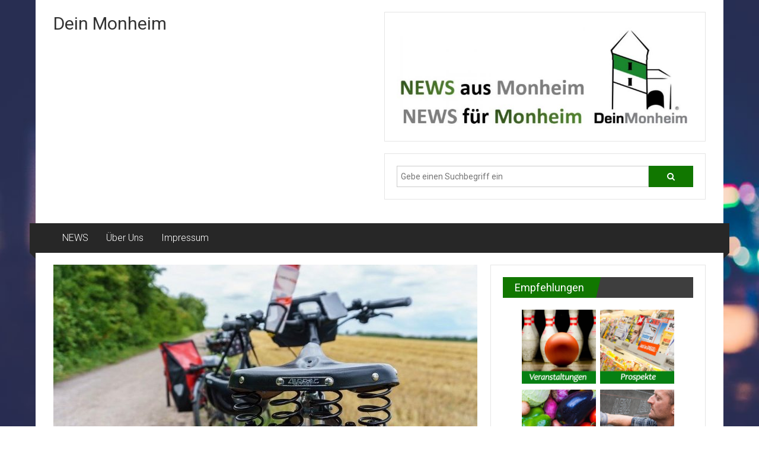

--- FILE ---
content_type: text/html; charset=UTF-8
request_url: https://deinmonheim.de/neue-panoramaradweg-broschuere-ab-sofort-erhaeltlich
body_size: 15764
content:
<!DOCTYPE html>
<html lang="de">
<head>
	<meta charset="UTF-8">
	<meta name="viewport" content="width=device-width, initial-scale=1">
	<link rel="profile" href="https://gmpg.org/xfn/11">

	<meta name='robots' content='index, follow, max-image-preview:large, max-snippet:-1, max-video-preview:-1' />
	<style>img:is([sizes="auto" i], [sizes^="auto," i]) { contain-intrinsic-size: 3000px 1500px }</style>
	
	<!-- This site is optimized with the Yoast SEO plugin v26.5 - https://yoast.com/wordpress/plugins/seo/ -->
	<title>Neue PanoramaRadweg Broschüre ab sofort erhältlich - Dein Monheim</title>
	<link rel="canonical" href="https://deinmonheim.de/neue-panoramaradweg-broschuere-ab-sofort-erhaeltlich" />
	<meta property="og:locale" content="de_DE" />
	<meta property="og:type" content="article" />
	<meta property="og:title" content="Neue PanoramaRadweg Broschüre ab sofort erhältlich - Dein Monheim" />
	<meta property="og:description" content="Vor 10 Jahre wurde die Trasse eröffnet Mitte Juli 2011 wurde der PanoramaRadweg niederbergbahn, der die Städte Heiligenhaus, Velbert, Wülfrath und Haan miteinander verbindet," />
	<meta property="og:url" content="https://deinmonheim.de/neue-panoramaradweg-broschuere-ab-sofort-erhaeltlich" />
	<meta property="og:site_name" content="Dein Monheim" />
	<meta property="article:published_time" content="2021-06-07T22:00:00+00:00" />
	<meta property="og:image" content="https://deinmonheim.de/wp-content/uploads/2021/06/neue-panoramaradweg-broschuere-ab-sofort-erhaeltlich.jpg" />
	<meta property="og:image:width" content="725" />
	<meta property="og:image:height" content="350" />
	<meta property="og:image:type" content="image/jpeg" />
	<meta name="author" content="deinmonheim" />
	<meta name="twitter:card" content="summary_large_image" />
	<meta name="twitter:label1" content="Verfasst von" />
	<meta name="twitter:data1" content="deinmonheim" />
	<meta name="twitter:label2" content="Geschätzte Lesezeit" />
	<meta name="twitter:data2" content="1 Minute" />
	<script type="application/ld+json" class="yoast-schema-graph">{"@context":"https://schema.org","@graph":[{"@type":"Article","@id":"https://deinmonheim.de/neue-panoramaradweg-broschuere-ab-sofort-erhaeltlich#article","isPartOf":{"@id":"https://deinmonheim.de/neue-panoramaradweg-broschuere-ab-sofort-erhaeltlich"},"author":{"name":"deinmonheim","@id":"https://deinmonheim.de/#/schema/person/c6380d95cf76502126c04a6cd3fffd10"},"headline":"Neue PanoramaRadweg Broschüre ab sofort erhältlich","datePublished":"2021-06-07T22:00:00+00:00","mainEntityOfPage":{"@id":"https://deinmonheim.de/neue-panoramaradweg-broschuere-ab-sofort-erhaeltlich"},"wordCount":249,"publisher":{"@id":"https://deinmonheim.de/#organization"},"image":{"@id":"https://deinmonheim.de/neue-panoramaradweg-broschuere-ab-sofort-erhaeltlich#primaryimage"},"thumbnailUrl":"https://deinmonheim.de/wp-content/uploads/2021/06/neue-panoramaradweg-broschuere-ab-sofort-erhaeltlich.jpg","articleSection":["Uncategorized"],"inLanguage":"de"},{"@type":"WebPage","@id":"https://deinmonheim.de/neue-panoramaradweg-broschuere-ab-sofort-erhaeltlich","url":"https://deinmonheim.de/neue-panoramaradweg-broschuere-ab-sofort-erhaeltlich","name":"Neue PanoramaRadweg Broschüre ab sofort erhältlich - Dein Monheim","isPartOf":{"@id":"https://deinmonheim.de/#website"},"primaryImageOfPage":{"@id":"https://deinmonheim.de/neue-panoramaradweg-broschuere-ab-sofort-erhaeltlich#primaryimage"},"image":{"@id":"https://deinmonheim.de/neue-panoramaradweg-broschuere-ab-sofort-erhaeltlich#primaryimage"},"thumbnailUrl":"https://deinmonheim.de/wp-content/uploads/2021/06/neue-panoramaradweg-broschuere-ab-sofort-erhaeltlich.jpg","datePublished":"2021-06-07T22:00:00+00:00","breadcrumb":{"@id":"https://deinmonheim.de/neue-panoramaradweg-broschuere-ab-sofort-erhaeltlich#breadcrumb"},"inLanguage":"de","potentialAction":[{"@type":"ReadAction","target":["https://deinmonheim.de/neue-panoramaradweg-broschuere-ab-sofort-erhaeltlich"]}]},{"@type":"ImageObject","inLanguage":"de","@id":"https://deinmonheim.de/neue-panoramaradweg-broschuere-ab-sofort-erhaeltlich#primaryimage","url":"https://deinmonheim.de/wp-content/uploads/2021/06/neue-panoramaradweg-broschuere-ab-sofort-erhaeltlich.jpg","contentUrl":"https://deinmonheim.de/wp-content/uploads/2021/06/neue-panoramaradweg-broschuere-ab-sofort-erhaeltlich.jpg","width":725,"height":350},{"@type":"BreadcrumbList","@id":"https://deinmonheim.de/neue-panoramaradweg-broschuere-ab-sofort-erhaeltlich#breadcrumb","itemListElement":[{"@type":"ListItem","position":1,"name":"Startseite","item":"https://deinmonheim.de/"},{"@type":"ListItem","position":2,"name":"Neuigkeiten","item":"https://deinmonheim.de/neuigkeiten"},{"@type":"ListItem","position":3,"name":"Neue PanoramaRadweg Broschüre ab sofort erhältlich"}]},{"@type":"WebSite","@id":"https://deinmonheim.de/#website","url":"https://deinmonheim.de/","name":"Dein Monheim","description":"","publisher":{"@id":"https://deinmonheim.de/#organization"},"potentialAction":[{"@type":"SearchAction","target":{"@type":"EntryPoint","urlTemplate":"https://deinmonheim.de/?s={search_term_string}"},"query-input":{"@type":"PropertyValueSpecification","valueRequired":true,"valueName":"search_term_string"}}],"inLanguage":"de"},{"@type":"Organization","@id":"https://deinmonheim.de/#organization","name":"Dein Monheim","url":"https://deinmonheim.de/","logo":{"@type":"ImageObject","inLanguage":"de","@id":"https://deinmonheim.de/#/schema/logo/image/","url":"https://deinmonheim.de/wp-content/uploads/2021/02/cropped-DeinMonheim.jpg","contentUrl":"https://deinmonheim.de/wp-content/uploads/2021/02/cropped-DeinMonheim.jpg","width":2480,"height":2480,"caption":"Dein Monheim"},"image":{"@id":"https://deinmonheim.de/#/schema/logo/image/"}},{"@type":"Person","@id":"https://deinmonheim.de/#/schema/person/c6380d95cf76502126c04a6cd3fffd10","name":"deinmonheim","image":{"@type":"ImageObject","inLanguage":"de","@id":"https://deinmonheim.de/#/schema/person/image/","url":"https://secure.gravatar.com/avatar/c7a4edd81655a560857fd8e1a8b1720b1ae3f82d2576a9ddba9915b75bd477e0?s=96&d=mm&r=g","contentUrl":"https://secure.gravatar.com/avatar/c7a4edd81655a560857fd8e1a8b1720b1ae3f82d2576a9ddba9915b75bd477e0?s=96&d=mm&r=g","caption":"deinmonheim"},"sameAs":["http://deinmonheim.de"],"url":"https://deinmonheim.de/author/deinmonheim"}]}</script>
	<!-- / Yoast SEO plugin. -->


<link rel='dns-prefetch' href='//static.addtoany.com' />
<link rel='dns-prefetch' href='//fonts.googleapis.com' />
<link rel="alternate" type="application/rss+xml" title="Dein Monheim &raquo; Feed" href="https://deinmonheim.de/feed" />
<link rel="alternate" type="application/rss+xml" title="Dein Monheim &raquo; Kommentar-Feed" href="https://deinmonheim.de/comments/feed" />
		<!-- This site uses the Google Analytics by MonsterInsights plugin v9.11.1 - Using Analytics tracking - https://www.monsterinsights.com/ -->
							<script src="//www.googletagmanager.com/gtag/js?id=G-PN8PJGKV6H"  data-cfasync="false" data-wpfc-render="false" type="text/javascript" async></script>
			<script data-cfasync="false" data-wpfc-render="false" type="text/javascript">
				var mi_version = '9.11.1';
				var mi_track_user = true;
				var mi_no_track_reason = '';
								var MonsterInsightsDefaultLocations = {"page_location":"https:\/\/deinmonheim.de\/neue-panoramaradweg-broschuere-ab-sofort-erhaeltlich\/"};
								if ( typeof MonsterInsightsPrivacyGuardFilter === 'function' ) {
					var MonsterInsightsLocations = (typeof MonsterInsightsExcludeQuery === 'object') ? MonsterInsightsPrivacyGuardFilter( MonsterInsightsExcludeQuery ) : MonsterInsightsPrivacyGuardFilter( MonsterInsightsDefaultLocations );
				} else {
					var MonsterInsightsLocations = (typeof MonsterInsightsExcludeQuery === 'object') ? MonsterInsightsExcludeQuery : MonsterInsightsDefaultLocations;
				}

								var disableStrs = [
										'ga-disable-G-PN8PJGKV6H',
									];

				/* Function to detect opted out users */
				function __gtagTrackerIsOptedOut() {
					for (var index = 0; index < disableStrs.length; index++) {
						if (document.cookie.indexOf(disableStrs[index] + '=true') > -1) {
							return true;
						}
					}

					return false;
				}

				/* Disable tracking if the opt-out cookie exists. */
				if (__gtagTrackerIsOptedOut()) {
					for (var index = 0; index < disableStrs.length; index++) {
						window[disableStrs[index]] = true;
					}
				}

				/* Opt-out function */
				function __gtagTrackerOptout() {
					for (var index = 0; index < disableStrs.length; index++) {
						document.cookie = disableStrs[index] + '=true; expires=Thu, 31 Dec 2099 23:59:59 UTC; path=/';
						window[disableStrs[index]] = true;
					}
				}

				if ('undefined' === typeof gaOptout) {
					function gaOptout() {
						__gtagTrackerOptout();
					}
				}
								window.dataLayer = window.dataLayer || [];

				window.MonsterInsightsDualTracker = {
					helpers: {},
					trackers: {},
				};
				if (mi_track_user) {
					function __gtagDataLayer() {
						dataLayer.push(arguments);
					}

					function __gtagTracker(type, name, parameters) {
						if (!parameters) {
							parameters = {};
						}

						if (parameters.send_to) {
							__gtagDataLayer.apply(null, arguments);
							return;
						}

						if (type === 'event') {
														parameters.send_to = monsterinsights_frontend.v4_id;
							var hookName = name;
							if (typeof parameters['event_category'] !== 'undefined') {
								hookName = parameters['event_category'] + ':' + name;
							}

							if (typeof MonsterInsightsDualTracker.trackers[hookName] !== 'undefined') {
								MonsterInsightsDualTracker.trackers[hookName](parameters);
							} else {
								__gtagDataLayer('event', name, parameters);
							}
							
						} else {
							__gtagDataLayer.apply(null, arguments);
						}
					}

					__gtagTracker('js', new Date());
					__gtagTracker('set', {
						'developer_id.dZGIzZG': true,
											});
					if ( MonsterInsightsLocations.page_location ) {
						__gtagTracker('set', MonsterInsightsLocations);
					}
										__gtagTracker('config', 'G-PN8PJGKV6H', {"forceSSL":"true","link_attribution":"true"} );
										window.gtag = __gtagTracker;										(function () {
						/* https://developers.google.com/analytics/devguides/collection/analyticsjs/ */
						/* ga and __gaTracker compatibility shim. */
						var noopfn = function () {
							return null;
						};
						var newtracker = function () {
							return new Tracker();
						};
						var Tracker = function () {
							return null;
						};
						var p = Tracker.prototype;
						p.get = noopfn;
						p.set = noopfn;
						p.send = function () {
							var args = Array.prototype.slice.call(arguments);
							args.unshift('send');
							__gaTracker.apply(null, args);
						};
						var __gaTracker = function () {
							var len = arguments.length;
							if (len === 0) {
								return;
							}
							var f = arguments[len - 1];
							if (typeof f !== 'object' || f === null || typeof f.hitCallback !== 'function') {
								if ('send' === arguments[0]) {
									var hitConverted, hitObject = false, action;
									if ('event' === arguments[1]) {
										if ('undefined' !== typeof arguments[3]) {
											hitObject = {
												'eventAction': arguments[3],
												'eventCategory': arguments[2],
												'eventLabel': arguments[4],
												'value': arguments[5] ? arguments[5] : 1,
											}
										}
									}
									if ('pageview' === arguments[1]) {
										if ('undefined' !== typeof arguments[2]) {
											hitObject = {
												'eventAction': 'page_view',
												'page_path': arguments[2],
											}
										}
									}
									if (typeof arguments[2] === 'object') {
										hitObject = arguments[2];
									}
									if (typeof arguments[5] === 'object') {
										Object.assign(hitObject, arguments[5]);
									}
									if ('undefined' !== typeof arguments[1].hitType) {
										hitObject = arguments[1];
										if ('pageview' === hitObject.hitType) {
											hitObject.eventAction = 'page_view';
										}
									}
									if (hitObject) {
										action = 'timing' === arguments[1].hitType ? 'timing_complete' : hitObject.eventAction;
										hitConverted = mapArgs(hitObject);
										__gtagTracker('event', action, hitConverted);
									}
								}
								return;
							}

							function mapArgs(args) {
								var arg, hit = {};
								var gaMap = {
									'eventCategory': 'event_category',
									'eventAction': 'event_action',
									'eventLabel': 'event_label',
									'eventValue': 'event_value',
									'nonInteraction': 'non_interaction',
									'timingCategory': 'event_category',
									'timingVar': 'name',
									'timingValue': 'value',
									'timingLabel': 'event_label',
									'page': 'page_path',
									'location': 'page_location',
									'title': 'page_title',
									'referrer' : 'page_referrer',
								};
								for (arg in args) {
																		if (!(!args.hasOwnProperty(arg) || !gaMap.hasOwnProperty(arg))) {
										hit[gaMap[arg]] = args[arg];
									} else {
										hit[arg] = args[arg];
									}
								}
								return hit;
							}

							try {
								f.hitCallback();
							} catch (ex) {
							}
						};
						__gaTracker.create = newtracker;
						__gaTracker.getByName = newtracker;
						__gaTracker.getAll = function () {
							return [];
						};
						__gaTracker.remove = noopfn;
						__gaTracker.loaded = true;
						window['__gaTracker'] = __gaTracker;
					})();
									} else {
										console.log("");
					(function () {
						function __gtagTracker() {
							return null;
						}

						window['__gtagTracker'] = __gtagTracker;
						window['gtag'] = __gtagTracker;
					})();
									}
			</script>
							<!-- / Google Analytics by MonsterInsights -->
		<script type="text/javascript">
/* <![CDATA[ */
window._wpemojiSettings = {"baseUrl":"https:\/\/s.w.org\/images\/core\/emoji\/16.0.1\/72x72\/","ext":".png","svgUrl":"https:\/\/s.w.org\/images\/core\/emoji\/16.0.1\/svg\/","svgExt":".svg","source":{"concatemoji":"https:\/\/deinmonheim.de\/wp-includes\/js\/wp-emoji-release.min.js?ver=6.8.3"}};
/*! This file is auto-generated */
!function(s,n){var o,i,e;function c(e){try{var t={supportTests:e,timestamp:(new Date).valueOf()};sessionStorage.setItem(o,JSON.stringify(t))}catch(e){}}function p(e,t,n){e.clearRect(0,0,e.canvas.width,e.canvas.height),e.fillText(t,0,0);var t=new Uint32Array(e.getImageData(0,0,e.canvas.width,e.canvas.height).data),a=(e.clearRect(0,0,e.canvas.width,e.canvas.height),e.fillText(n,0,0),new Uint32Array(e.getImageData(0,0,e.canvas.width,e.canvas.height).data));return t.every(function(e,t){return e===a[t]})}function u(e,t){e.clearRect(0,0,e.canvas.width,e.canvas.height),e.fillText(t,0,0);for(var n=e.getImageData(16,16,1,1),a=0;a<n.data.length;a++)if(0!==n.data[a])return!1;return!0}function f(e,t,n,a){switch(t){case"flag":return n(e,"\ud83c\udff3\ufe0f\u200d\u26a7\ufe0f","\ud83c\udff3\ufe0f\u200b\u26a7\ufe0f")?!1:!n(e,"\ud83c\udde8\ud83c\uddf6","\ud83c\udde8\u200b\ud83c\uddf6")&&!n(e,"\ud83c\udff4\udb40\udc67\udb40\udc62\udb40\udc65\udb40\udc6e\udb40\udc67\udb40\udc7f","\ud83c\udff4\u200b\udb40\udc67\u200b\udb40\udc62\u200b\udb40\udc65\u200b\udb40\udc6e\u200b\udb40\udc67\u200b\udb40\udc7f");case"emoji":return!a(e,"\ud83e\udedf")}return!1}function g(e,t,n,a){var r="undefined"!=typeof WorkerGlobalScope&&self instanceof WorkerGlobalScope?new OffscreenCanvas(300,150):s.createElement("canvas"),o=r.getContext("2d",{willReadFrequently:!0}),i=(o.textBaseline="top",o.font="600 32px Arial",{});return e.forEach(function(e){i[e]=t(o,e,n,a)}),i}function t(e){var t=s.createElement("script");t.src=e,t.defer=!0,s.head.appendChild(t)}"undefined"!=typeof Promise&&(o="wpEmojiSettingsSupports",i=["flag","emoji"],n.supports={everything:!0,everythingExceptFlag:!0},e=new Promise(function(e){s.addEventListener("DOMContentLoaded",e,{once:!0})}),new Promise(function(t){var n=function(){try{var e=JSON.parse(sessionStorage.getItem(o));if("object"==typeof e&&"number"==typeof e.timestamp&&(new Date).valueOf()<e.timestamp+604800&&"object"==typeof e.supportTests)return e.supportTests}catch(e){}return null}();if(!n){if("undefined"!=typeof Worker&&"undefined"!=typeof OffscreenCanvas&&"undefined"!=typeof URL&&URL.createObjectURL&&"undefined"!=typeof Blob)try{var e="postMessage("+g.toString()+"("+[JSON.stringify(i),f.toString(),p.toString(),u.toString()].join(",")+"));",a=new Blob([e],{type:"text/javascript"}),r=new Worker(URL.createObjectURL(a),{name:"wpTestEmojiSupports"});return void(r.onmessage=function(e){c(n=e.data),r.terminate(),t(n)})}catch(e){}c(n=g(i,f,p,u))}t(n)}).then(function(e){for(var t in e)n.supports[t]=e[t],n.supports.everything=n.supports.everything&&n.supports[t],"flag"!==t&&(n.supports.everythingExceptFlag=n.supports.everythingExceptFlag&&n.supports[t]);n.supports.everythingExceptFlag=n.supports.everythingExceptFlag&&!n.supports.flag,n.DOMReady=!1,n.readyCallback=function(){n.DOMReady=!0}}).then(function(){return e}).then(function(){var e;n.supports.everything||(n.readyCallback(),(e=n.source||{}).concatemoji?t(e.concatemoji):e.wpemoji&&e.twemoji&&(t(e.twemoji),t(e.wpemoji)))}))}((window,document),window._wpemojiSettings);
/* ]]> */
</script>
<style id='wp-emoji-styles-inline-css' type='text/css'>

	img.wp-smiley, img.emoji {
		display: inline !important;
		border: none !important;
		box-shadow: none !important;
		height: 1em !important;
		width: 1em !important;
		margin: 0 0.07em !important;
		vertical-align: -0.1em !important;
		background: none !important;
		padding: 0 !important;
	}
</style>
<link rel='stylesheet' id='wp-block-library-css' href='https://deinmonheim.de/wp-includes/css/dist/block-library/style.min.css?ver=6.8.3' type='text/css' media='all' />
<style id='wp-block-library-theme-inline-css' type='text/css'>
.wp-block-audio :where(figcaption){color:#555;font-size:13px;text-align:center}.is-dark-theme .wp-block-audio :where(figcaption){color:#ffffffa6}.wp-block-audio{margin:0 0 1em}.wp-block-code{border:1px solid #ccc;border-radius:4px;font-family:Menlo,Consolas,monaco,monospace;padding:.8em 1em}.wp-block-embed :where(figcaption){color:#555;font-size:13px;text-align:center}.is-dark-theme .wp-block-embed :where(figcaption){color:#ffffffa6}.wp-block-embed{margin:0 0 1em}.blocks-gallery-caption{color:#555;font-size:13px;text-align:center}.is-dark-theme .blocks-gallery-caption{color:#ffffffa6}:root :where(.wp-block-image figcaption){color:#555;font-size:13px;text-align:center}.is-dark-theme :root :where(.wp-block-image figcaption){color:#ffffffa6}.wp-block-image{margin:0 0 1em}.wp-block-pullquote{border-bottom:4px solid;border-top:4px solid;color:currentColor;margin-bottom:1.75em}.wp-block-pullquote cite,.wp-block-pullquote footer,.wp-block-pullquote__citation{color:currentColor;font-size:.8125em;font-style:normal;text-transform:uppercase}.wp-block-quote{border-left:.25em solid;margin:0 0 1.75em;padding-left:1em}.wp-block-quote cite,.wp-block-quote footer{color:currentColor;font-size:.8125em;font-style:normal;position:relative}.wp-block-quote:where(.has-text-align-right){border-left:none;border-right:.25em solid;padding-left:0;padding-right:1em}.wp-block-quote:where(.has-text-align-center){border:none;padding-left:0}.wp-block-quote.is-large,.wp-block-quote.is-style-large,.wp-block-quote:where(.is-style-plain){border:none}.wp-block-search .wp-block-search__label{font-weight:700}.wp-block-search__button{border:1px solid #ccc;padding:.375em .625em}:where(.wp-block-group.has-background){padding:1.25em 2.375em}.wp-block-separator.has-css-opacity{opacity:.4}.wp-block-separator{border:none;border-bottom:2px solid;margin-left:auto;margin-right:auto}.wp-block-separator.has-alpha-channel-opacity{opacity:1}.wp-block-separator:not(.is-style-wide):not(.is-style-dots){width:100px}.wp-block-separator.has-background:not(.is-style-dots){border-bottom:none;height:1px}.wp-block-separator.has-background:not(.is-style-wide):not(.is-style-dots){height:2px}.wp-block-table{margin:0 0 1em}.wp-block-table td,.wp-block-table th{word-break:normal}.wp-block-table :where(figcaption){color:#555;font-size:13px;text-align:center}.is-dark-theme .wp-block-table :where(figcaption){color:#ffffffa6}.wp-block-video :where(figcaption){color:#555;font-size:13px;text-align:center}.is-dark-theme .wp-block-video :where(figcaption){color:#ffffffa6}.wp-block-video{margin:0 0 1em}:root :where(.wp-block-template-part.has-background){margin-bottom:0;margin-top:0;padding:1.25em 2.375em}
</style>
<style id='classic-theme-styles-inline-css' type='text/css'>
/*! This file is auto-generated */
.wp-block-button__link{color:#fff;background-color:#32373c;border-radius:9999px;box-shadow:none;text-decoration:none;padding:calc(.667em + 2px) calc(1.333em + 2px);font-size:1.125em}.wp-block-file__button{background:#32373c;color:#fff;text-decoration:none}
</style>
<style id='global-styles-inline-css' type='text/css'>
:root{--wp--preset--aspect-ratio--square: 1;--wp--preset--aspect-ratio--4-3: 4/3;--wp--preset--aspect-ratio--3-4: 3/4;--wp--preset--aspect-ratio--3-2: 3/2;--wp--preset--aspect-ratio--2-3: 2/3;--wp--preset--aspect-ratio--16-9: 16/9;--wp--preset--aspect-ratio--9-16: 9/16;--wp--preset--color--black: #000000;--wp--preset--color--cyan-bluish-gray: #abb8c3;--wp--preset--color--white: #ffffff;--wp--preset--color--pale-pink: #f78da7;--wp--preset--color--vivid-red: #cf2e2e;--wp--preset--color--luminous-vivid-orange: #ff6900;--wp--preset--color--luminous-vivid-amber: #fcb900;--wp--preset--color--light-green-cyan: #7bdcb5;--wp--preset--color--vivid-green-cyan: #00d084;--wp--preset--color--pale-cyan-blue: #8ed1fc;--wp--preset--color--vivid-cyan-blue: #0693e3;--wp--preset--color--vivid-purple: #9b51e0;--wp--preset--gradient--vivid-cyan-blue-to-vivid-purple: linear-gradient(135deg,rgba(6,147,227,1) 0%,rgb(155,81,224) 100%);--wp--preset--gradient--light-green-cyan-to-vivid-green-cyan: linear-gradient(135deg,rgb(122,220,180) 0%,rgb(0,208,130) 100%);--wp--preset--gradient--luminous-vivid-amber-to-luminous-vivid-orange: linear-gradient(135deg,rgba(252,185,0,1) 0%,rgba(255,105,0,1) 100%);--wp--preset--gradient--luminous-vivid-orange-to-vivid-red: linear-gradient(135deg,rgba(255,105,0,1) 0%,rgb(207,46,46) 100%);--wp--preset--gradient--very-light-gray-to-cyan-bluish-gray: linear-gradient(135deg,rgb(238,238,238) 0%,rgb(169,184,195) 100%);--wp--preset--gradient--cool-to-warm-spectrum: linear-gradient(135deg,rgb(74,234,220) 0%,rgb(151,120,209) 20%,rgb(207,42,186) 40%,rgb(238,44,130) 60%,rgb(251,105,98) 80%,rgb(254,248,76) 100%);--wp--preset--gradient--blush-light-purple: linear-gradient(135deg,rgb(255,206,236) 0%,rgb(152,150,240) 100%);--wp--preset--gradient--blush-bordeaux: linear-gradient(135deg,rgb(254,205,165) 0%,rgb(254,45,45) 50%,rgb(107,0,62) 100%);--wp--preset--gradient--luminous-dusk: linear-gradient(135deg,rgb(255,203,112) 0%,rgb(199,81,192) 50%,rgb(65,88,208) 100%);--wp--preset--gradient--pale-ocean: linear-gradient(135deg,rgb(255,245,203) 0%,rgb(182,227,212) 50%,rgb(51,167,181) 100%);--wp--preset--gradient--electric-grass: linear-gradient(135deg,rgb(202,248,128) 0%,rgb(113,206,126) 100%);--wp--preset--gradient--midnight: linear-gradient(135deg,rgb(2,3,129) 0%,rgb(40,116,252) 100%);--wp--preset--font-size--small: 13px;--wp--preset--font-size--medium: 20px;--wp--preset--font-size--large: 36px;--wp--preset--font-size--x-large: 42px;--wp--preset--spacing--20: 0.44rem;--wp--preset--spacing--30: 0.67rem;--wp--preset--spacing--40: 1rem;--wp--preset--spacing--50: 1.5rem;--wp--preset--spacing--60: 2.25rem;--wp--preset--spacing--70: 3.38rem;--wp--preset--spacing--80: 5.06rem;--wp--preset--shadow--natural: 6px 6px 9px rgba(0, 0, 0, 0.2);--wp--preset--shadow--deep: 12px 12px 50px rgba(0, 0, 0, 0.4);--wp--preset--shadow--sharp: 6px 6px 0px rgba(0, 0, 0, 0.2);--wp--preset--shadow--outlined: 6px 6px 0px -3px rgba(255, 255, 255, 1), 6px 6px rgba(0, 0, 0, 1);--wp--preset--shadow--crisp: 6px 6px 0px rgba(0, 0, 0, 1);}:where(.is-layout-flex){gap: 0.5em;}:where(.is-layout-grid){gap: 0.5em;}body .is-layout-flex{display: flex;}.is-layout-flex{flex-wrap: wrap;align-items: center;}.is-layout-flex > :is(*, div){margin: 0;}body .is-layout-grid{display: grid;}.is-layout-grid > :is(*, div){margin: 0;}:where(.wp-block-columns.is-layout-flex){gap: 2em;}:where(.wp-block-columns.is-layout-grid){gap: 2em;}:where(.wp-block-post-template.is-layout-flex){gap: 1.25em;}:where(.wp-block-post-template.is-layout-grid){gap: 1.25em;}.has-black-color{color: var(--wp--preset--color--black) !important;}.has-cyan-bluish-gray-color{color: var(--wp--preset--color--cyan-bluish-gray) !important;}.has-white-color{color: var(--wp--preset--color--white) !important;}.has-pale-pink-color{color: var(--wp--preset--color--pale-pink) !important;}.has-vivid-red-color{color: var(--wp--preset--color--vivid-red) !important;}.has-luminous-vivid-orange-color{color: var(--wp--preset--color--luminous-vivid-orange) !important;}.has-luminous-vivid-amber-color{color: var(--wp--preset--color--luminous-vivid-amber) !important;}.has-light-green-cyan-color{color: var(--wp--preset--color--light-green-cyan) !important;}.has-vivid-green-cyan-color{color: var(--wp--preset--color--vivid-green-cyan) !important;}.has-pale-cyan-blue-color{color: var(--wp--preset--color--pale-cyan-blue) !important;}.has-vivid-cyan-blue-color{color: var(--wp--preset--color--vivid-cyan-blue) !important;}.has-vivid-purple-color{color: var(--wp--preset--color--vivid-purple) !important;}.has-black-background-color{background-color: var(--wp--preset--color--black) !important;}.has-cyan-bluish-gray-background-color{background-color: var(--wp--preset--color--cyan-bluish-gray) !important;}.has-white-background-color{background-color: var(--wp--preset--color--white) !important;}.has-pale-pink-background-color{background-color: var(--wp--preset--color--pale-pink) !important;}.has-vivid-red-background-color{background-color: var(--wp--preset--color--vivid-red) !important;}.has-luminous-vivid-orange-background-color{background-color: var(--wp--preset--color--luminous-vivid-orange) !important;}.has-luminous-vivid-amber-background-color{background-color: var(--wp--preset--color--luminous-vivid-amber) !important;}.has-light-green-cyan-background-color{background-color: var(--wp--preset--color--light-green-cyan) !important;}.has-vivid-green-cyan-background-color{background-color: var(--wp--preset--color--vivid-green-cyan) !important;}.has-pale-cyan-blue-background-color{background-color: var(--wp--preset--color--pale-cyan-blue) !important;}.has-vivid-cyan-blue-background-color{background-color: var(--wp--preset--color--vivid-cyan-blue) !important;}.has-vivid-purple-background-color{background-color: var(--wp--preset--color--vivid-purple) !important;}.has-black-border-color{border-color: var(--wp--preset--color--black) !important;}.has-cyan-bluish-gray-border-color{border-color: var(--wp--preset--color--cyan-bluish-gray) !important;}.has-white-border-color{border-color: var(--wp--preset--color--white) !important;}.has-pale-pink-border-color{border-color: var(--wp--preset--color--pale-pink) !important;}.has-vivid-red-border-color{border-color: var(--wp--preset--color--vivid-red) !important;}.has-luminous-vivid-orange-border-color{border-color: var(--wp--preset--color--luminous-vivid-orange) !important;}.has-luminous-vivid-amber-border-color{border-color: var(--wp--preset--color--luminous-vivid-amber) !important;}.has-light-green-cyan-border-color{border-color: var(--wp--preset--color--light-green-cyan) !important;}.has-vivid-green-cyan-border-color{border-color: var(--wp--preset--color--vivid-green-cyan) !important;}.has-pale-cyan-blue-border-color{border-color: var(--wp--preset--color--pale-cyan-blue) !important;}.has-vivid-cyan-blue-border-color{border-color: var(--wp--preset--color--vivid-cyan-blue) !important;}.has-vivid-purple-border-color{border-color: var(--wp--preset--color--vivid-purple) !important;}.has-vivid-cyan-blue-to-vivid-purple-gradient-background{background: var(--wp--preset--gradient--vivid-cyan-blue-to-vivid-purple) !important;}.has-light-green-cyan-to-vivid-green-cyan-gradient-background{background: var(--wp--preset--gradient--light-green-cyan-to-vivid-green-cyan) !important;}.has-luminous-vivid-amber-to-luminous-vivid-orange-gradient-background{background: var(--wp--preset--gradient--luminous-vivid-amber-to-luminous-vivid-orange) !important;}.has-luminous-vivid-orange-to-vivid-red-gradient-background{background: var(--wp--preset--gradient--luminous-vivid-orange-to-vivid-red) !important;}.has-very-light-gray-to-cyan-bluish-gray-gradient-background{background: var(--wp--preset--gradient--very-light-gray-to-cyan-bluish-gray) !important;}.has-cool-to-warm-spectrum-gradient-background{background: var(--wp--preset--gradient--cool-to-warm-spectrum) !important;}.has-blush-light-purple-gradient-background{background: var(--wp--preset--gradient--blush-light-purple) !important;}.has-blush-bordeaux-gradient-background{background: var(--wp--preset--gradient--blush-bordeaux) !important;}.has-luminous-dusk-gradient-background{background: var(--wp--preset--gradient--luminous-dusk) !important;}.has-pale-ocean-gradient-background{background: var(--wp--preset--gradient--pale-ocean) !important;}.has-electric-grass-gradient-background{background: var(--wp--preset--gradient--electric-grass) !important;}.has-midnight-gradient-background{background: var(--wp--preset--gradient--midnight) !important;}.has-small-font-size{font-size: var(--wp--preset--font-size--small) !important;}.has-medium-font-size{font-size: var(--wp--preset--font-size--medium) !important;}.has-large-font-size{font-size: var(--wp--preset--font-size--large) !important;}.has-x-large-font-size{font-size: var(--wp--preset--font-size--x-large) !important;}
:where(.wp-block-post-template.is-layout-flex){gap: 1.25em;}:where(.wp-block-post-template.is-layout-grid){gap: 1.25em;}
:where(.wp-block-columns.is-layout-flex){gap: 2em;}:where(.wp-block-columns.is-layout-grid){gap: 2em;}
:root :where(.wp-block-pullquote){font-size: 1.5em;line-height: 1.6;}
</style>
<link rel='stylesheet' id='aat_style-css' href='https://deinmonheim.de/wp-content/plugins/aat/aat.css?ver=1.0.5' type='text/css' media='all' />
<link rel='stylesheet' id='colornews-google-fonts-css' href='//fonts.googleapis.com/css?family=Roboto%3A400%2C300%2C700%2C900&#038;subset=latin%2Clatin-ext&#038;display=swap' type='text/css' media='all' />
<link rel='stylesheet' id='colornews-style-css' href='https://deinmonheim.de/wp-content/themes/colornews/style.css?ver=6.8.3' type='text/css' media='all' />
<link rel='stylesheet' id='colornews-fontawesome-css' href='https://deinmonheim.de/wp-content/themes/colornews/font-awesome/css/font-awesome.min.css?ver=4.4.0' type='text/css' media='all' />
<link rel='stylesheet' id='addtoany-css' href='https://deinmonheim.de/wp-content/plugins/add-to-any/addtoany.min.css?ver=1.16' type='text/css' media='all' />
<script type="text/javascript" src="https://deinmonheim.de/wp-content/plugins/google-analytics-for-wordpress/assets/js/frontend-gtag.min.js?ver=9.11.1" id="monsterinsights-frontend-script-js" async="async" data-wp-strategy="async"></script>
<script data-cfasync="false" data-wpfc-render="false" type="text/javascript" id='monsterinsights-frontend-script-js-extra'>/* <![CDATA[ */
var monsterinsights_frontend = {"js_events_tracking":"true","download_extensions":"doc,pdf,ppt,zip,xls,docx,pptx,xlsx","inbound_paths":"[{\"path\":\"\\\/go\\\/\",\"label\":\"affiliate\"},{\"path\":\"\\\/recommend\\\/\",\"label\":\"affiliate\"}]","home_url":"https:\/\/deinmonheim.de","hash_tracking":"false","v4_id":"G-PN8PJGKV6H"};/* ]]> */
</script>
<script type="text/javascript" src="https://deinmonheim.de/wp-includes/js/jquery/jquery.min.js?ver=3.7.1" id="jquery-core-js"></script>
<script type="text/javascript" src="https://deinmonheim.de/wp-includes/js/jquery/jquery-migrate.min.js?ver=3.4.1" id="jquery-migrate-js"></script>
<script type="text/javascript" src="https://deinmonheim.de/wp-content/plugins/aat/aat.js?ver=2.5.2" id="aat_script-js"></script>
<script type="text/javascript" id="addtoany-core-js-before">
/* <![CDATA[ */
window.a2a_config=window.a2a_config||{};a2a_config.callbacks=[];a2a_config.overlays=[];a2a_config.templates={};a2a_localize = {
	Share: "Teilen",
	Save: "Speichern",
	Subscribe: "Abonnieren",
	Email: "E-Mail",
	Bookmark: "Lesezeichen",
	ShowAll: "Alle anzeigen",
	ShowLess: "Weniger anzeigen",
	FindServices: "Dienst(e) suchen",
	FindAnyServiceToAddTo: "Um weitere Dienste ergänzen",
	PoweredBy: "Präsentiert von",
	ShareViaEmail: "Teilen via E-Mail",
	SubscribeViaEmail: "Via E-Mail abonnieren",
	BookmarkInYourBrowser: "Lesezeichen in deinem Browser",
	BookmarkInstructions: "Drücke Ctrl+D oder \u2318+D um diese Seite bei den Lesenzeichen zu speichern.",
	AddToYourFavorites: "Zu deinen Favoriten hinzufügen",
	SendFromWebOrProgram: "Senden von jeder E-Mail Adresse oder E-Mail-Programm",
	EmailProgram: "E-Mail-Programm",
	More: "Mehr&#8230;",
	ThanksForSharing: "Thanks for sharing!",
	ThanksForFollowing: "Thanks for following!"
};
/* ]]> */
</script>
<script type="text/javascript" defer src="https://static.addtoany.com/menu/page.js" id="addtoany-core-js"></script>
<script type="text/javascript" defer src="https://deinmonheim.de/wp-content/plugins/add-to-any/addtoany.min.js?ver=1.1" id="addtoany-jquery-js"></script>
<script type="text/javascript" src="https://deinmonheim.de/wp-content/plugins/ionos-assistant/js/cookies.js?ver=6.8.3" id="ionos-assistant-wp-cookies-js"></script>
<!--[if lte IE 8]>
<script type="text/javascript" src="https://deinmonheim.de/wp-content/themes/colornews/js/html5shiv.js?ver=3.7.3" id="html5shiv-js"></script>
<![endif]-->
<link rel="https://api.w.org/" href="https://deinmonheim.de/wp-json/" /><link rel="alternate" title="JSON" type="application/json" href="https://deinmonheim.de/wp-json/wp/v2/posts/310" /><link rel="EditURI" type="application/rsd+xml" title="RSD" href="https://deinmonheim.de/xmlrpc.php?rsd" />
<meta name="generator" content="WordPress 6.8.3" />
<link rel='shortlink' href='https://deinmonheim.de/?p=310' />
<link rel="alternate" title="oEmbed (JSON)" type="application/json+oembed" href="https://deinmonheim.de/wp-json/oembed/1.0/embed?url=https%3A%2F%2Fdeinmonheim.de%2Fneue-panoramaradweg-broschuere-ab-sofort-erhaeltlich" />
<link rel="alternate" title="oEmbed (XML)" type="text/xml+oembed" href="https://deinmonheim.de/wp-json/oembed/1.0/embed?url=https%3A%2F%2Fdeinmonheim.de%2Fneue-panoramaradweg-broschuere-ab-sofort-erhaeltlich&#038;format=xml" />
<style type="text/css" id="custom-background-css">
body.custom-background { background-image: url("https://deinmonheim.de/wp-content/uploads/2021/02/Background-DeinMonheim-1024x610-1.jpg"); background-position: left top; background-size: cover; background-repeat: no-repeat; background-attachment: fixed; }
</style>
	<link rel="icon" href="https://deinmonheim.de/wp-content/uploads/2021/02/cropped-DeinMonheim-1-32x32.jpg" sizes="32x32" />
<link rel="icon" href="https://deinmonheim.de/wp-content/uploads/2021/02/cropped-DeinMonheim-1-192x192.jpg" sizes="192x192" />
<link rel="apple-touch-icon" href="https://deinmonheim.de/wp-content/uploads/2021/02/cropped-DeinMonheim-1-180x180.jpg" />
<meta name="msapplication-TileImage" content="https://deinmonheim.de/wp-content/uploads/2021/02/cropped-DeinMonheim-1-270x270.jpg" />
<!-- Dein Monheim Internal Styles -->		<style type="text/css"> .home-slider-wrapper .slider-btn a:hover,.random-hover-link a:hover{background:#117700;border:1px solid #117700}#site-navigation ul>li.current-menu-ancestor,#site-navigation ul>li.current-menu-item,#site-navigation ul>li.current-menu-parent,#site-navigation ul>li:hover,.block-title,.bottom-header-wrapper .home-icon a:hover,.home .bottom-header-wrapper .home-icon a,.breaking-news-title,.bttn:hover,.carousel-slider-wrapper .bx-controls a,.cat-links a,.category-menu,.category-menu ul.sub-menu,.category-toggle-block,.error,.home-slider .bx-pager a.active,.home-slider .bx-pager a:hover,.navigation .nav-links a:hover,.post .more-link:hover,.random-hover-link a:hover,.search-box,.search-icon:hover,.share-wrap:hover,button,input[type=button]:hover,input[type=reset]:hover,input[type=submit]:hover{background:#117700}a{color:#117700}.entry-footer a:hover{color:#117700}#bottom-footer .copy-right a:hover,#top-footer .widget a:hover,#top-footer .widget a:hover:before,#top-footer .widget li:hover:before,.below-entry-meta span:hover a,.below-entry-meta span:hover i,.caption-title a:hover,.comment .comment-reply-link:hover,.entry-btn a:hover,.entry-title a:hover,.num-404,.tag-cloud-wrap a:hover,.top-menu-wrap ul li.current-menu-ancestor>a,.top-menu-wrap ul li.current-menu-item>a,.top-menu-wrap ul li.current-menu-parent>a,.top-menu-wrap ul li:hover>a,.widget a:hover,.widget a:hover::before{color:#117700}#top-footer .block-title{border-bottom:1px solid #117700}#site-navigation .menu-toggle:hover,.sub-toggle{background:#117700}.colornews_random_post .random-hover-link a:hover{background:#117700 none repeat scroll 0 0;border:1px solid #117700}#site-title a:hover{color:#117700}a#scroll-up i{color:#117700}.page-header .page-title{border-bottom:3px solid #117700;color:#117700}@media (max-width: 768px) {    #site-navigation ul > li:hover > a, #site-navigation ul > li.current-menu-item > a,#site-navigation ul > li.current-menu-ancestor > a,#site-navigation ul > li.current-menu-parent > a {background:#117700}}</style>
											</head>

<body class="wp-singular post-template-default single single-post postid-310 single-format-standard custom-background wp-custom-logo wp-embed-responsive wp-theme-colornews  boxed-layout">


<div id="page" class="hfeed site">
		<a class="skip-link screen-reader-text" href="#main">Zum Inhalt springen</a>

	<header id="masthead" class="site-header" role="banner">
		<div class="top-header-wrapper clearfix">
			<div class="tg-container">
				<div class="tg-inner-wrap">
									</div><!-- .tg-inner-wrap end -->
			</div><!-- .tg-container end -->
					</div><!-- .top-header-wrapper end  -->

				<div class="middle-header-wrapper  clearfix">
			<div class="tg-container">
				<div class="tg-inner-wrap">
										<div id="header-text" class="">
													<h3 id="site-title">
								<a href="https://deinmonheim.de/" title="Dein Monheim" rel="home">Dein Monheim</a>
							</h3><!-- #site-title -->
												<!-- #site-description -->
					</div><!-- #header-text -->
					<div class="header-advertise">
						<aside id="media_image-3" class="widget widget_media_image"><a href="http://deinmonheim.de/"><img width="500" height="177" src="https://deinmonheim.de/wp-content/uploads/2021/05/Website-Kopf-DeinMonheim-mit-R-768x272.jpg" class="image wp-image-107  attachment-500x177 size-500x177" alt="" style="max-width: 100%; height: auto;" decoding="async" fetchpriority="high" srcset="https://deinmonheim.de/wp-content/uploads/2021/05/Website-Kopf-DeinMonheim-mit-R-768x272.jpg 768w, https://deinmonheim.de/wp-content/uploads/2021/05/Website-Kopf-DeinMonheim-mit-R-300x106.jpg 300w, https://deinmonheim.de/wp-content/uploads/2021/05/Website-Kopf-DeinMonheim-mit-R.jpg 812w" sizes="(max-width: 500px) 100vw, 500px" /></a></aside><aside id="search-3" class="widget widget_search"><form role="search" action="https://deinmonheim.de/" class="searchform" method="get">
   <input type="text" placeholder="Gebe einen Suchbegriff ein" class="search-field" value="" name="s">
   <button class="searchsubmit" name="submit" type="submit"><i class="fa fa-search"></i></button>
</form></aside>					</div><!-- .header-advertise end -->
				</div><!-- .tg-inner-wrap end -->
			</div><!-- .tg-container end -->
		</div><!-- .middle-header-wrapper end -->

		
		<div class="bottom-header-wrapper clearfix">
			<div class="bottom-arrow-wrap">
				<div class="tg-container">
					<div class="tg-inner-wrap">
												<nav id="site-navigation" class="main-navigation clearfix" role="navigation">
							<div class="menu-toggle hide">Menü</div>
							<ul id="nav" class="menu"><li id="menu-item-119" class="menu-item menu-item-type-post_type menu-item-object-page menu-item-home menu-item-119"><a href="https://deinmonheim.de/">NEWS</a></li>
<li id="menu-item-121" class="menu-item menu-item-type-post_type menu-item-object-page menu-item-121"><a href="https://deinmonheim.de/ueber-uns">Über Uns</a></li>
<li id="menu-item-120" class="menu-item menu-item-type-post_type menu-item-object-page menu-item-120"><a href="https://deinmonheim.de/impressum">Impressum</a></li>
</ul>						</nav><!-- .nav end -->
											</div><!-- #tg-inner-wrap -->
				</div><!-- #tg-container -->
			</div><!-- #bottom-arrow-wrap -->
		</div><!-- #bottom-header-wrapper -->

		
			</header><!-- #masthead -->
		
   
	<div id="main" class="clearfix">
      <div class="tg-container">
         <div class="tg-inner-wrap clearfix">
            <div id="main-content-section clearfix">
               <div id="primary">

            		
            			
<article id="post-310" class="post-310 post type-post status-publish format-standard has-post-thumbnail hentry category-uncategorized">
   
   
   
   <div class="figure-cat-wrap featured-image-enable">
               <div class="featured-image">
                     <img width="715" height="350" src="https://deinmonheim.de/wp-content/uploads/2021/06/neue-panoramaradweg-broschuere-ab-sofort-erhaeltlich-715x350.jpg" class="attachment-colornews-featured-image size-colornews-featured-image wp-post-image" alt="" decoding="async" />                  </div>
      
      <div class="category-collection"><span class="cat-links"><a href="https://deinmonheim.de/category/uncategorized"  rel="category tag">Uncategorized</a></span>&nbsp;</div>   </div>

   
	<span class="posted-on"><a href="https://deinmonheim.de/neue-panoramaradweg-broschuere-ab-sofort-erhaeltlich" title="12:00 a.m." rel="bookmark"><time class="entry-date published" datetime="2021-06-08T00:00:00+02:00">Juni 8, 2021</time></a></span>
   <header class="entry-header">
      <h1 class="entry-title">
         Neue PanoramaRadweg Broschüre ab sofort erhältlich      </h1>
   </header>

   <div class="below-entry-meta">
			<span class="byline"><span class="author vcard"><i class="fa fa-user"></i><a class="url fn n" href="https://deinmonheim.de/author/deinmonheim" title="deinmonheim">
																															Veröffentlicht von: deinmonheim						</a></span></span>

			</div>
	<div class="entry-content">
		<p> <img decoding="async" src="https://cdn.anzeiger24.de/media/image/d6/87/ab/bicycle-tour-2534741_960_720-1.jpg"/> </p>
<h3>Vor 10 Jahre wurde die Trasse eröffnet </h3>
<p><span style="font-family: Arial; font-size: medium;">Mitte <strong>Juli 2011</strong> wurde der <strong>PanoramaRadweg niederbergbahn</strong>, der die Städte Heiligenhaus, Velbert, Wülfrath und Haan miteinander verbindet, feierlich <strong>eröffnet</strong>. <strong>Zum 10-Jährigen</strong> hat Scheidsteger Medien aus Velbert die bereits <strong>5. Auflage der Broschüre</strong> rund um den beliebten Radweg herausgebracht. Ab sofort ist diese kostenfrei in den Rathäusern, Bürger- und Servicebüros oder Tourist-Informationen der Städte erhältlich (bitte Corona-Auflagen vor Ort beachten!)</span></p>
<p><a href="https://www.anzeiger24.de/hilden/lokale-empfehlungen/weil-gute-werbung-nicht-teuer-sein-muss-anzeiger24-de"><img decoding="async" id="tinymce-editor-image-06b99a19-a8c0-4029-ad60-07450d54d231" class="tinymce-editor-image tinymce-editor-image-06b99a19-a8c0-4029-ad60-07450d54d231" src="https://cdn.anzeiger24.de/media/image/b3/68/71/Eigenanzeigen-neu-3.jpg" alt="" width="100%" data-src="media/image/Eigenanzeigen-neu-3.jpg"></a></p>
<p><span style="font-size: medium; color: #000000;">Radfahr-Begeisterte können <strong>die Route</strong> naturnah <strong>über</strong> die<strong> Trasse der ehemaligen Niederbergbahn</strong> und <strong>entlang zahlreicher architektonisch anschaulicher Brücken</strong> genießen und dabei <strong>lokale Sehenswürdigkeiten und Angebote entdecken</strong> oder einfach nur die schöne Umgebung auf der <strong>rund 40 Kilometer</strong> langen Strecke <strong>von Essen-Kettwig bis nach Haan</strong> genießen.</span></p>
<p><span style="font-size: medium; color: #000000;">&nbsp;</span></p>
<p><span style="font-size: medium; color: #000000;">Die <strong>5. Auflage der Broschüre</strong> gibt mit informativen Texten und anschaulichen Bildern Einblicke in die entlang der Route liegenden Städte und deren Besonderheiten. Außerdem wird auf ansprechendem Kartenmaterial Interessantes, Sehenswertes und für die Radtour Hilfreiches&nbsp;präsentiert, wie z. B. die <strong>Standorte von Ladesäulen für E-Bikes</strong> oder der nächste Fahrradladen. <strong>Über</strong> einen auf der Titelseite gedruckten <strong>QR-Code</strong> kann die <strong>Broschüre</strong> auch <strong>runtergeladen</strong> und so ganz einfach unterwegs auf dem Smartphone mitgenommen werden.&nbsp;</span></p>
<hr>
<p style="text-align: center;"><span style="font-size: large;">Ihr wollt uns <strong>Eure Meinung</strong> sagen? Gerne<strong> per Mail </strong>an </span></p>
<p style="text-align: center;"><span style="text-decoration: underline; font-size: large;"><a href="mailto:presse@anzeiger.de"><strong><span style="text-align: center;" data-mce-mark="1">presse@anzeiger24.de</span></strong></a></span></p>
<p style="text-align: center;"><span style="font-size: medium;">oder als<strong> Kommentar bei <strong>Facebook <br /></strong></strong>unter&nbsp;<strong><strong><span style="text-decoration: underline;"><span style="font-size: medium;"><a href="https://www.facebook.com/deinhilden" rel="nofollow noopener" target="_blank">DeinHilden</a></span></span>, <span style="text-decoration: underline;"><span style="font-size: medium;"><a href="https://www.facebook.com/DeinLangenfeld" target="_blank" rel="nofollow noopener">DeinLangenfeld</a></span></span>, <a href="https://www.facebook.com/deinmonheim" rel="nofollow noopener" target="_blank"><span style="text-decoration: underline;">DeinMonheim</span></a> oder <span style="text-decoration: underline;"><span style="font-size: medium;"><a href="https://www.facebook.com/DeinHaan" rel="nofollow noopener" target="_blank">DeinHaan</a></span></span></strong>.</strong></span></p>
<p style="text-align: center;">Euch hat unser Beitrag gefallen? Dann liked und teilt ihn gerne.</p>
<hr>
<div class="addtoany_share_save_container addtoany_content addtoany_content_bottom"><div class="a2a_kit a2a_kit_size_32 addtoany_list" data-a2a-url="https://deinmonheim.de/neue-panoramaradweg-broschuere-ab-sofort-erhaeltlich" data-a2a-title="Neue PanoramaRadweg Broschüre ab sofort erhältlich"><a class="a2a_button_whatsapp" href="https://www.addtoany.com/add_to/whatsapp?linkurl=https%3A%2F%2Fdeinmonheim.de%2Fneue-panoramaradweg-broschuere-ab-sofort-erhaeltlich&amp;linkname=Neue%20PanoramaRadweg%20Brosch%C3%BCre%20ab%20sofort%20erh%C3%A4ltlich" title="WhatsApp" rel="nofollow noopener" target="_blank"></a><a class="a2a_button_facebook" href="https://www.addtoany.com/add_to/facebook?linkurl=https%3A%2F%2Fdeinmonheim.de%2Fneue-panoramaradweg-broschuere-ab-sofort-erhaeltlich&amp;linkname=Neue%20PanoramaRadweg%20Brosch%C3%BCre%20ab%20sofort%20erh%C3%A4ltlich" title="Facebook" rel="nofollow noopener" target="_blank"></a><a class="a2a_button_facebook_messenger" href="https://www.addtoany.com/add_to/facebook_messenger?linkurl=https%3A%2F%2Fdeinmonheim.de%2Fneue-panoramaradweg-broschuere-ab-sofort-erhaeltlich&amp;linkname=Neue%20PanoramaRadweg%20Brosch%C3%BCre%20ab%20sofort%20erh%C3%A4ltlich" title="Messenger" rel="nofollow noopener" target="_blank"></a><a class="a2a_button_email" href="https://www.addtoany.com/add_to/email?linkurl=https%3A%2F%2Fdeinmonheim.de%2Fneue-panoramaradweg-broschuere-ab-sofort-erhaeltlich&amp;linkname=Neue%20PanoramaRadweg%20Brosch%C3%BCre%20ab%20sofort%20erh%C3%A4ltlich" title="Email" rel="nofollow noopener" target="_blank"></a><a class="a2a_dd addtoany_share_save addtoany_share" href="https://www.addtoany.com/share"></a></div></div>			</div><!-- .entry-content -->

   </article><!-- #post-## -->
            				<nav class="navigation post-navigation clearfix" role="navigation">
		<h3 class="screen-reader-text">Beitragsnavigation</h3>
		<div class="nav-links">
			<div class="nav-previous"><a href="https://deinmonheim.de/10-000-mallorca-urlauber-pro-woche-kann-das-gut-gehen" rel="prev">10.000 Mallorca-Urlauber pro Woche – Kann das gut gehen?</a></div><div class="nav-next"><a href="https://deinmonheim.de/geensill-pleite-enttaeuschung-ueber-den-bankenverband" rel="next">Geensill-Pleite: Enttäuschung über den Bankenverband</a></div>		</div><!-- .nav-links -->
	</nav><!-- .navigation -->
		
                     
                     
            			
            		
               </div><!-- #primary end -->
               
<div id="secondary">
         
      <aside id="colornews_125x125_advertisement_widget-3" class="widget widget_125x125_advertisement colornews_custom_widget">
		<div class="magazine-block-small-ad clearfix">
			<div class="tg-block-wrapper">
				<h3 class="widget-title title-block-wrap clearfix"><span class="block-title"><span>Empfehlungen</span></span></h3><div class="ad-image ad-image-small clearfix"><div class="tg-column-wrapper"><a href="https://www.anzeiger24.de/monheim/veranstaltungskalender/" target="_blank"><img src="http://deinmonheim.de/wp-content/uploads/2021/02/DeinMonheim-Veranstaltungen-1024x1024-1.jpg" width="125" height="125" rel="nofollow"></a><a href="https://www.anzeiger24.de/monheim/prospekte" target="_blank"><img src="http://deinmonheim.de/wp-content/uploads/2021/02/DeinMonheim-Prospekte-1024x1024-1.jpg" width="125" height="125" rel="nofollow"></a><a href="https://www.anzeiger24.de/monheim/einkaufen/" target="_blank"><img src="http://deinmonheim.de/wp-content/uploads/2021/02/DeinMonheim-Einkaufen-1024x1024-1.jpg" width="125" height="125" rel="nofollow"></a><a href="https://www.anzeiger24.de/monheim/handwerk/" target="_blank"><img src="http://deinmonheim.de/wp-content/uploads/2021/02/DeinMonheim-Handwerk-1024x1024-1.jpg" width="125" height="125" rel="nofollow"></a><a href="https://www.anzeiger24.de/monheim/gaststaette-hotels/restaurant/" target="_blank"><img src="http://deinmonheim.de/wp-content/uploads/2021/02/DeinMonheim-Gastronomie-1024x1024-1.jpg" width="125" height="125" rel="nofollow"></a><a href="https://www.anzeiger24.de/monheim/gesundheit/" target="_blank"><img src="http://deinmonheim.de/wp-content/uploads/2021/02/DeinMonheim-Gesundheit-1024x1024-1.jpg" width="125" height="125" rel="nofollow"></a></div></div>			</div>
		</div>
		</aside>
   </div>            </div><!-- #main-content-section end -->
         </div><!-- .tg-inner-wrap -->
      </div><!-- .tg-container -->
   </div><!-- #main -->

   
   
   	<footer id="colophon">
      <div id="top-footer">
   <div class="tg-container">
      <div class="tg-inner-wrap">
         <div class="top-footer-content-wrapper">
            <div class="tg-column-wrapper">
               <div class="tg-footer-column-3">
                  <aside id="text-3" class="widget widget_text">			<div class="textwidget"></div>
		</aside>               </div>
               <div class="tg-footer-column-3">
                  <aside id="text-4" class="widget widget_text">			<div class="textwidget"></div>
		</aside>               </div>
               <div class="tg-footer-column-3">
                  <aside id="text-5" class="widget widget_text">			<div class="textwidget"><p><a href="https://deinmonheim.de/impressum">Impressum</a></p>
</div>
		</aside>               </div>
            </div><!-- .tg-column-wrapper end -->
         </div><!-- .top-footer-content-wrapper end -->
      </div><!-- .tg-inner-wrap end -->
   </div><!-- .tg-container end -->
</div><!-- .top-footer end -->
      <div id="bottom-footer">
         <div class="tg-container">
            <div class="tg-inner-wrap">
               <div class="copy-right">Copyright &copy; 2026 <a href="https://deinmonheim.de/" title="Dein Monheim" ><span>Dein Monheim</span></a>. Alle Rechte vorbehalten.&nbsp;Theme: <a href="https://themegrill.com/themes/colornews" target="_blank" title="ColorNews" rel="nofollow"><span>ColorNews</span></a> von ThemeGrill. Präsentiert von <a href="https://wordpress.org" target="_blank" title="WordPress" rel="nofollow"><span>WordPress</span></a>.</div>            </div>
         </div>
      </div>
	</footer><!-- #colophon end -->
   <a href="#masthead" id="scroll-up"><i class="fa fa-arrow-up"></i></a>
</div><!-- #page end -->

<script type="speculationrules">
{"prefetch":[{"source":"document","where":{"and":[{"href_matches":"\/*"},{"not":{"href_matches":["\/wp-*.php","\/wp-admin\/*","\/wp-content\/uploads\/*","\/wp-content\/*","\/wp-content\/plugins\/*","\/wp-content\/themes\/colornews\/*","\/*\\?(.+)"]}},{"not":{"selector_matches":"a[rel~=\"nofollow\"]"}},{"not":{"selector_matches":".no-prefetch, .no-prefetch a"}}]},"eagerness":"conservative"}]}
</script>
<script type="text/javascript" src="https://deinmonheim.de/wp-content/themes/colornews/js/fitvids/jquery.fitvids.js?ver=1.1" id="colornews-fitvids-js"></script>
<script type="text/javascript" src="https://deinmonheim.de/wp-content/themes/colornews/js/jquery.bxslider/jquery.bxslider.min.js?ver=4.1.2" id="colornews-bxslider-js"></script>
<script type="text/javascript" src="https://deinmonheim.de/wp-content/themes/colornews/js/custom.js?ver=20150708" id="colornews-custom-js"></script>
<script type="text/javascript" src="https://deinmonheim.de/wp-content/themes/colornews/js/skip-link-focus-fix.js?ver=20130115" id="colornews-skip-link-focus-fix-js"></script>

</body>
</html>